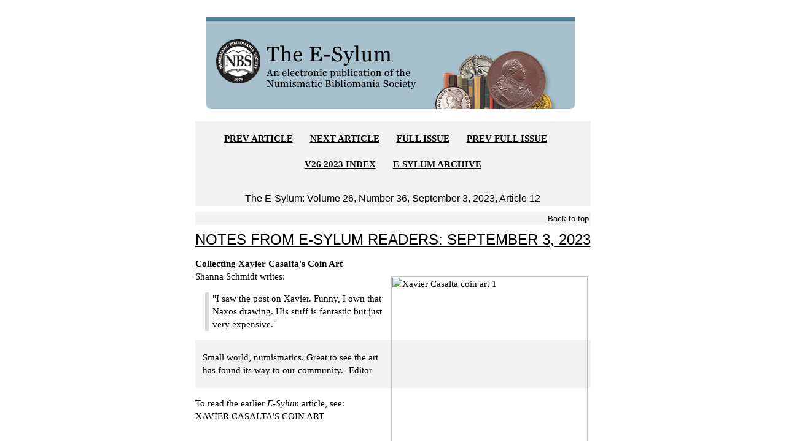

--- FILE ---
content_type: text/html; charset=UTF-8
request_url: https://coinbooks.org/v26/esylum_v26n36a12.html
body_size: 14280
content:
<!doctype HTML PUBLIC "-//W3C//DTD HTML 4.0 Transitional//EN">
<html>
<head>
<title>NOTES FROM E-SYLUM READERS: SEPTEMBER 3, 2023</title>
<meta http-equiv=Content-Type content="text/html; charset=utf-8">

<meta content="MSHTML 6.00.6000.16640" name="GENERATOR">

<link href="https://www.coinbooks.org/global/css/esylum.css" rel="stylesheet" />
<link rel="stylesheet" href="https://www.w3schools.com/w3css/4/w3.css">
</head>

<body text="#000000" bgcolor="#FFFFFF" link="#0000FF" vlink="#800080" alink="#FF0000">


<table cellSpacing="0" cellPadding="0" width="920px" align=center
border="0">

<tr>
<td width="160">
&nbsp;
</td>


<td width="600" valign="top">



<table cellSpacing="0" cellPadding="0" width="600px" align=center border="0">

  
<tbody>
  <tr>
    <td>
	<br>&nbsp;

<img height="150" alt="The Numismatic Bibliomania Society" 
src="/global/images/layout/esylum_masthead.gif" width="600px" border="0">


<!-- Begin Nav Bar -->
<hr>


<DIV class=box align=right>
<p align="center">
<p align="center">
<b><a href="/v26/esylum_v26n36a11.html">PREV ARTICLE</a></b>&nbsp;&nbsp;&nbsp;&nbsp;&nbsp;&nbsp;
<b><a href="/v26/esylum_v26n36a13.html">NEXT ARTICLE</a></b>&nbsp;&nbsp;&nbsp;&nbsp;&nbsp;&nbsp;
<b><a href="/v26/club_nbs_esylum_v26n36.html">FULL ISSUE</a></b>&nbsp;&nbsp;&nbsp;&nbsp;&nbsp;&nbsp;
<b><a href="/v26/club_nbs_esylum_v26n35.html">PREV FULL ISSUE</a></b>&nbsp;&nbsp;&nbsp;&nbsp;&nbsp;&nbsp;
<br><br><b><a href="/club_nbs_esylum_v26.html">V26 2023 INDEX</a></b>&nbsp;&nbsp;&nbsp;&nbsp;&nbsp;&nbsp;
<b><a href="/club_nbs_esylum_archive.html">E-SYLUM ARCHIVE</a></b><br><br>
</p><center><fontsize="4">
The E-Sylum:  Volume 26, Number 36, September 3, 2023, Article 12
</center></DIV>
<!-- Article HTML starts -->
 <div class="box w3-right-align"><a href="#top"><small>Back to top</small></a></div><h3 id="article12"><a name="article12">
NOTES FROM E-SYLUM READERS: SEPTEMBER 3, 2023
</a></h3>

<p>
<b> Collecting  Xavier Casalta's Coin Art </b><br>
<a data-flickr-embed="false" href="https://www.flickr.com/photos/coinbooks/53162203871" title="Xavier Casalta coin art 1"><img class="w3-image" src="https://c1.staticflickr.com/1/768/53162203871_344b28eb56_n.jpg" width="320" height="292" style="float:right;" alt="Xavier Casalta coin art 1"></a><script async="" src="https://c1.staticflickr.com/1/768/client-code.js.download" charset="utf-8"></script>

Shanna Schmidt writes:
</p><div style="padding-left:6px;border-left: 6px solid #dadada;margin-left:1em;">
<p>
&quot;I saw the post on Xavier. Funny, I own that Naxos drawing.   His stuff is fantastic but just very expensive.&quot;
</p>
</div>


<div style="margin-right: 5px;margin-bottom: 10px;margin-top: 10px;padding: 3px 12px;background-color: #f2f2f2;">
<p>
Small world, numismatics.  Great to see the art has found its way to our community.
-Editor
</p>
</div>

<p>
To read the earlier <i>E-Sylum</i> article, see: 
<br>
<a href="https://www.coinbooks.org/v26/esylum_v26n35a27.html">
XAVIER CASALTA'S COIN ART
</a>
(https://www.coinbooks.org/v26/esylum_v26n35a27.html)
</p>

<!-- ESYFORM END INCLUDE EMAIL FULL -->
<!-- ESYFORM END INCLUDE EMAIL THIN -->
<!-- ESYFORM THIS-ARTICLE-URL "Read more here"-->
<!-- ESYFORM BEGIN INCLUDE EMAIL FULL -->

<p>
<b> Earlier British Museum Coin Thefts </b><br>
</p><div style="margin-right: 5px;margin-bottom: 10px;margin-top: 10px;padding: 3px 12px;background-color: #f2f2f2;">
<p>
Richard Lobel runs CoinCraft, a longtime London coin business headquartered on the opposite side of Great Russell Street from  the British Museum, a strategic location that factors into his note on the recently revealed thefts from that institution's collection.
-Editor
</p>
</div>

Richard writes:
<div style="padding-left:6px;border-left: 6px solid #dadada;margin-left:1em;">
<p>
&quot;The story has hit all the newspapers over here. No one is sure what has been taken and by who. In 1983 Spink, Seaby and ourselves were sold coins that a member of staff was stealing from the coin department. Spink and ourselves returned the coins without charging them, despite our just starting up again in 1982. Carson was in charge then. When I told him I wanted to keep his coins on his side of the street and my coins on my side of the street, I had never seen a grown man walk on empty egg shells without breaking them.
</p>

<p>
&quot;The girl was in charge of cataloguing new acquisitions and was taking the coins from their duplicate collection. Only when they compared photos of those trays with what was actually there did they believe me. Carson retired the next year and moved to Australia. At that time if you asked to look at coins, they would bring out trays and then leave you alone with them. Many other coins went missing. But that was 40 years ago. Seaby bought a William IV crown from the young lady but refused to return it.&quot;
</p>
</div>


<p>
Philip Mernick writes:
</p><div style="padding-left:6px;border-left: 6px solid #dadada;margin-left:1em;">
<p>
&quot;Some forty years ago on a visit to the British Museum Department of Coins  &amp; Medals I dropped a coin or maybe a jetton and it vanished. On returning home I found it in my trouser turn up! I returned it ASAP.&quot;
</p>
</div>


<p>
To read the earlier <i>E-Sylum</i> article, see: 
<br>
<a href="https://www.coinbooks.org/v26/esylum_v26n35a23.html">
BRITISH MUSEUM GRAPPLES WITH THEFTS
</a>
(https://www.coinbooks.org/v26/esylum_v26n35a23.html)
</p>

<p>
<b> On Buying the 2 Euro Coin Book in the U.S. </b><br>
<a data-flickr-embed="false" href="https://www.flickr.com/photos/coinbooks/53119073079/in/dateposted-public/" title="2-euro-coin-catalogue-2023-english"><img class="w3-image" src="https://c1.staticflickr.com/1/768/53119073079_592b9047fc_n.jpg" width="320" height="317" style="float:right;" alt="2-euro-coin-catalogue-2023-english"></a><script async="" src="https://c1.staticflickr.com/1/768/client-code.js.download" charset="utf-8"></script>

Jon Radel writes:
</p><div style="padding-left:6px;border-left: 6px solid #dadada;margin-left:1em;">
<p>
&quot;I noted the lack of distribution in the US for the 2 Euro book. Even Amazon refuses to be helpful. Ultimately the only source I found was an eBay dealer in Poland. I patiently await my copy.&quot;
</p>
</div>


<div style="margin-right: 5px;margin-bottom: 10px;margin-top: 10px;padding: 3px 12px;background-color: #f2f2f2;">
<p>
Thanks for letting us know. Good luck!
-Editor
</p>
</div>

<p>
To read the earlier <i>E-Sylum</i> articles, see: 
<br>
<a href="https://www.coinbooks.org/v26/esylum_v26n34a05.html">
NEW BOOK: 2-EURO COIN CATALOGUE 2023
</a>
(https://www.coinbooks.org/v26/esylum_v26n34a05.html)
<br>
<a href="https://www.coinbooks.org/v26/esylum_v26n35a09.html">
NOTES FROM E-SYLUM READERS: AUGUST 27, 2023 : Query: Buying the 2 Euro Coin Book in the U.S.
</a>
(https://www.coinbooks.org/v26/esylum_v26n35a09.html)
</p>

<p>
<b> Researching Numismatic Murders </b><br>
Melissa Kahn writes:
</p><div style="padding-left:6px;border-left: 6px solid #dadada;margin-left:1em;">
<p>
&quot;I wanted to offer a suggestion to Pete Smith on his research of numismatic murder victims and the perpetrators of those crimes. I don't know of a (useful and trustworthy) site that has that aggregate data, but there should be some sort of searchable database for each individual state. For example in Maryland, we have MD Case Search (free and run through the state of MD). So if, theoretically, there was a murderer in Maryland he wanted more information about, he could use that database to search for that person and find all the cases that person has been involved in, as well as the outcomes of those cases. I hope that helps!&quot;
</p>
</div>


<div style="margin-right: 5px;margin-bottom: 10px;margin-top: 10px;padding: 3px 12px;background-color: #f2f2f2;">
<p>
Thank you. Daniel Fearon also provided a link to information about Lenny Kaitcer, murdered in Belfast in 1980. I passed both notes along to Pete.
-Editor
</p>
</div>

<p>
To read the complete article, see:  
<br>
<a href="https://www.britnumsoc.org/images/BIOGRAPHIES/K_to_O/Kaitcer-LA-1930-1980-GMO-002.pdf">
Kaitcer, Leonard A. (‘Lenny')
</a>
(https://www.britnumsoc.org/images/BIOGRAPHIES/K_to_O/Kaitcer-LA-1930-1980-GMO-002.pdf)
</p>

<p>
To read the earlier <i>E-Sylum</i> article, see: 
<br>
<a href="https://www.coinbooks.org/v26/esylum_v26n35a09.html">
NOTES FROM E-SYLUM READERS: AUGUST 27, 2023 : Legal Record Website Recommendation Sought
</a>
(https://www.coinbooks.org/v26/esylum_v26n35a09.html)
</p>

<p>
<b> About Those Gold Coins... </b><br>
</p>

<div style="margin-right: 5px;margin-bottom: 10px;margin-top: 10px;padding: 3px 12px;background-color: #f2f2f2;">
<p>
In correspondence this week with Erik Goldstein (Colonial Williamsburg Foundation Senior Curator of Mechanical Arts, Metals,  &amp; Numismatics), I learned that the press (unsurprisingly) got several facts wrong in the recent report of gold coins found  at a battle site in Virginia. They're not even $1 coins - they're half eagles.  The coins have not been conserved yet, but Erik has examined them and will have more to report in a future issue.
-Editor
</p>
</div>

<div class="w3-center">&nbsp;
<a data-flickr-embed="false" href="https://www.flickr.com/photos/coinbooks/53144272940/in/dateposted-public/" title="dollar gold coins found with Civil War remains"><img class="w3-image" src="https://c1.staticflickr.com/1/768/53144272940_3d61ec3631.jpg" width="500" height="282" alt="dollar gold coins found with Civil War remains"></a><script async="" src="https://c1.staticflickr.com/1/768/client-code.js.download" charset="utf-8"></script>
</div>

<p>
To read the earlier <i>E-Sylum</i> article, see: 
<br>
<a href="https://www.coinbooks.org/v26/esylum_v26n35a21.html">
COINS, LEGS, SOLDIERS AT CIVIL WAR GRAVESITE
</a>
(https://www.coinbooks.org/v26/esylum_v26n35a21.html)
</p>


<!-- ESYFORM BEGIN INCLUDE EMAIL THIN -->
<p>
</p><div align="center" style="border:5px solid #A7C0CD">
<a href="http://www.hedleybetts.com/" target="_blank" title="Hedley Betts ad01"><img class="w3-image" src="https://c1.staticflickr.com/1/768/15253498635_f86edb4813.jpg" width="500" height="237" alt="Hedley Betts ad01"></a>
</div>

<!-- ESYFORM END INCLUDE EMAIL THIN -->


<!-- ESYFORM BEGIN INCLUDE EMAIL THIN -->
<!-- Article HTML ends -->

<br><br>
<font face="Arial, Helvetica, Times New Roman" size="3">Wayne Homren, Editor</font>
<br><br>
<!-- BEGIN SiteSearch Google -->
<!-- BEGIN SiteSearch Google -->
<!-- BEGIN SiteSearch Google -->

<form method="get" action="https://www.google.com/custom" target="_top">
<center>
<table border="0" bgcolor="#fefce9">
 <tr>
  <td nowrap="nowrap" valign="top" align="left" height="32">
<a href="https://www.google.com/">
<img src="https://www.google.com/logos/Logo_25wht.gif"
border="0" alt="Google"></a>
  </td>
  <td nowrap="nowrap">
<input type="hidden" name="domains" value="coinbooks.org">
<input type="text" name="q" size="21" maxlength="255" value="">
<input type="submit" name="sa" value="Search">
  </td>
 </tr>
 <tr>
  <td>&nbsp;</td>
  <td nowrap="nowrap">
<table>
 <tr>
  <td>
<input type="radio" name="sitesearch" value="coinbooks.org" checked="checked">
<font size="-1" color="#000000">NBS (coinbooks.org)</font>
  </td>
  <td>
<input type="radio" name="sitesearch" value="">
<font size="-1" color="#000000">Web</font>
  </td>
 </tr>
 </table>
<input type="hidden" name="client" value="pub-5234988518377779">
<input type="hidden" name="forid" value="1">
<input type="hidden" name="ie" value="ISO-8859-1">
<input type="hidden" name="oe" value="ISO-8859-1">
<input type="hidden" name="cof" value="GALT:#008000;GL:1;DIV:#336699;VLC:663399;AH:center;BGC:FFFFFF;LBGC:336699;ALC:0000FF;LC:0000FF;T:000000;GFNT:0000FF;GIMP:0000FF;FORID:1;">
<input type="hidden" name="hl" value="en">

  </td>
 </tr>
</table>
</center></form>

<!-- END  SiteSearch Google -->
<!-- END  SiteSearch Google -->
<!-- END  SiteSearch Google -->

<br>
<font size="2">The Numismatic Bibliomania Society is a non-profit organization 
promoting numismatic literature. See our web site at <a href="https://www.coinbooks.org/" target="_blank">coinbooks.org</a>.
<br><br>
To submit items for publication in The E-Sylum, write to the Editor 
at this address: <a href="mailto:whomren@gmail.com">whomren@gmail.com</a>
<br><br>
To subscribe go to: <a href="https://my.binhost.com/lists/listinfo/esylum" target="_blank">https://my.binhost.com/lists/listinfo/esylum</a>
</font>


<DIV class=box align=right>

<p align="center"><p align="center">
<b><a href="/v26/esylum_v26n36a11.html">PREV ARTICLE</a></b>&nbsp;&nbsp;&nbsp;&nbsp;&nbsp;&nbsp;
<b><a href="/v26/esylum_v26n36a13.html">NEXT ARTICLE</a></b>&nbsp;&nbsp;&nbsp;&nbsp;&nbsp;&nbsp;
<b><a href="/v26/club_nbs_esylum_v26n36.html">FULL ISSUE</a></b>&nbsp;&nbsp;&nbsp;&nbsp;&nbsp;&nbsp;
<b><a href="/v26/club_nbs_esylum_v26n35.html">PREV FULL ISSUE</a></b>&nbsp;&nbsp;&nbsp;&nbsp;&nbsp;&nbsp;
<br><br><b><a href="/club_nbs_esylum_v26.html">V26 2023 INDEX</a></b>&nbsp;&nbsp;&nbsp;&nbsp;&nbsp;&nbsp;
<b><a href="/club_nbs_esylum_archive.html">E-SYLUM ARCHIVE</a></b><br><br>
</p>

</DIV>
<center>
<font face="Arial, Helvetica, Times New Roman" size="2">Copyright &copy; 1998 - 2024 The Numismatic Bibliomania Society (NBS)
<br>
All Rights Reserved.<br>
<br><a href="index.html">NBS Home Page</a>
<br><a href="mailto:webmaster@coinbooks.org">Contact the NBS webmaster</a>
</font></center>
	  <div class="ctabox">
	  <img src="/global/images/layout/masthead_image_001.gif" align="middle" alt="coin" border="0">
	   </div>
	 
				
	  <br><br>
</td></tr></table>

</td>
<td width="160" valign="top">
<br>
<br>
<br>
<br>
<br>
<br>
<br>
<br>
<br>
<br>
<br>
<script type="text/javascript">
var infolinks_pid = 3288486;
var infolinks_wsid = 0;
</script>
<script type="text/javascript" src="//resources.infolinks.com/js/infolinks_main.js"></script>
</td></tr></table>

</body>
</html>
